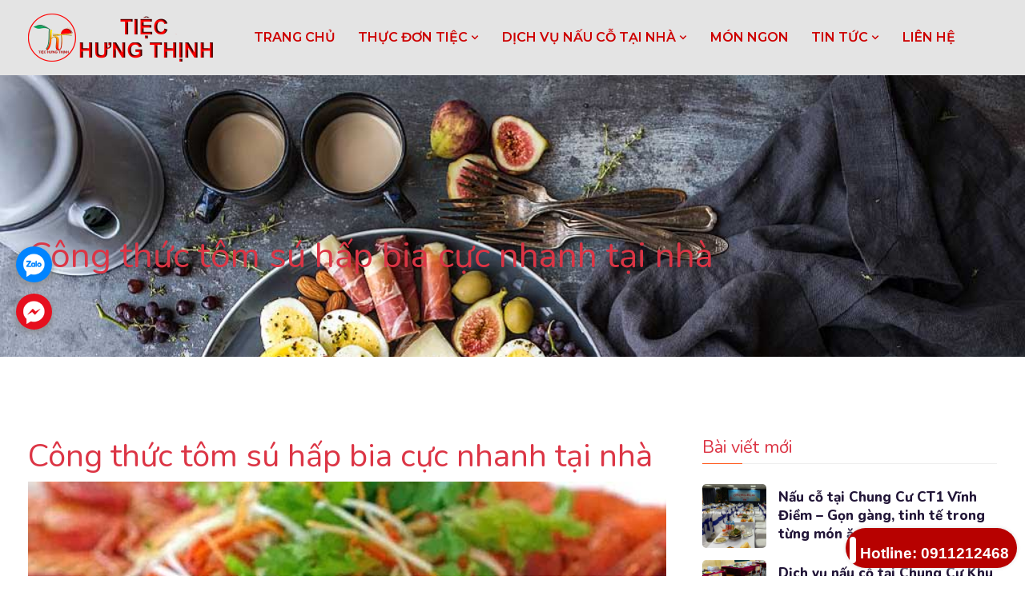

--- FILE ---
content_type: text/html; charset=utf-8
request_url: https://dichvunaucotainha.com/meo-hay-am-thuc/cong-thuc-tom-su-hap-bia-cuc-nhanh-tai-nha-post1056.html
body_size: 14442
content:


<!doctype html>
<html lang="vi">
<head><meta charset="utf-8" /><meta name="viewport" content="width=device-width, initial-scale=1, shrink-to-fit=no" /><link rel="stylesheet" href="/assets/css/bootstrap.min.css" /><link rel="stylesheet" href="/assets/css/animate.min.css" /><link rel="stylesheet" href="/assets/css/boxicons.min.css" /><link rel="stylesheet" href="/assets/css/flaticon.css" /><link rel="stylesheet" href="/assets/css/nice-select.min.css" /><link rel="stylesheet" href="/assets/css/rangeSlider.min.css" /><link rel="stylesheet" href="/assets/css/fancybox.min.css" /><link rel="stylesheet" href="/assets/css/meanmenu.min.css" /><link rel="stylesheet" href="/assets/css/owl.carousel.min.css" /><link rel="stylesheet" href="/assets/css/magnific-popup.min.css" /><link rel="stylesheet" href="/assets/css/style.css" /><link rel="stylesheet" href="/assets/css/responsive.css" /><title> Công thức tôm sú hấp bia cực nhanh tại nhà</title>
<meta name="description" content="NẤU CỖ HƯNG THỊNH chuyên: Cưới Hỏi, Tiệc tân gia, giỗ chạp, buffet, tiệc đặc sản. Hotline: 0911212468" />
<meta property="og:locale" content="vi_VN" />
<meta property="og:title" content=" Công thức tôm sú hấp bia cực nhanh tại nhà" />
<meta property="og:url" content="https://dichvunaucotainha.com/meo-hay-am-thuc/cong-thuc-tom-su-hap-bia-cuc-nhanh-tai-nha-post1056.html" />
<meta property="og:description" content="NẤU CỖ HƯNG THỊNH chuyên: Cưới Hỏi, Tiệc tân gia, giỗ chạp, buffet, tiệc đặc sản. Hotline: 0911212468" />
<meta property="og:image" content="https://dichvunaucotainha.com/files/media/202304/cong-thuc-tom-su-hap-bia-cuc-nhanh-tai-nha.jpg" />
<meta property="og:type" content="article" />
<link rel="shortcut icon" type="image/png" href="/files/logo-32x32.png" sizes="32x32" /><link rel="shortcut icon" type="image/png" href="/files/logo-48x48.png" sizes="48x48" /><link rel="shortcut icon" type="image/png" href="/files/logo-192x192.png" sizes="192x192" /><link rel="stylesheet" href="/assets/css/kfix.css" /><link href="/skin.css" rel="stylesheet" /><link rel="stylesheet" href="https://fonts.googleapis.com/css?family=Montserrat:300,400,500,600,700" />
<div id="fb-root"></div>
<script async defer crossorigin="anonymous" src="https://connect.facebook.net/vi_VN/sdk.js#xfbml=1&version=v17.0&appId=1392065481028247&autoLogAppEvents=1" nonce="XmnKYktH"></script>
<!-- Google tag (gtag.js) -->
<script async src="https://www.googletagmanager.com/gtag/js?id=G-R6B6M13HP2"></script>
<script>
  window.dataLayer = window.dataLayer || [];
  function gtag(){dataLayer.push(arguments);}
  gtag('js', new Date());

  gtag('config', 'G-R6B6M13HP2');
</script>
<meta name="ahrefs-site-verification" content="d4e61b7bdbd3a4e072cce7a4b5f34df2825bb572cbba8a09060f9f411cd4b33e">
<meta name="google-site-verification" content="5Z0HhZ6Csxx_bqnWSqC9dlK1bMgYLJfBUZjkfSbrc6A" />
<script src="https://analytics.ahrefs.com/analytics.js" data-key="iYhqmfUSV7eufF0oWr9Pkw" async></script>
<script src="https://analytics.ahrefs.com/analytics.js" data-key="5KqEWJGrTXMtet4DpO1AQA" async></script>

    <script type="text/javascript">
        function GetAllTime() {
            var d = new Date();
            return d.getHours() + '' + d.getMinutes() + '' + d.getSeconds() + '' + d.getMilliseconds();
        }
        var kverify = "EBAFB2F1BDB330485371825DA0DF5CDC";
    </script>
<title>

</title></head>
<body>
    <script type="application/ld+json">{"@context":"https://schema.org","@type":"Organization","@id":"https://dichvunaucotainha.com#organization","name":"Nấu cỗ tại nhà ở Hà Nội","description":"Dịch vụ Nấu Cỗ tại nhà Hưng Thịnh chuyên nấu cỗ tại nhà ở Hà Nội | Đặt cỗ tại nhà ở Hà Nội | Nấu cỗ Hà Nội | Đặt cỗ Hà Nội, Nấu cỗ giỗ, nấu cỗ liên hoan, đặt cỗ Tân Gia uy tín, giá rẻ số lượng từ 1 mâm - 0911 21 2468","url":"https://dichvunaucotainha.com","logo":{"@type":"ImageObject","url":"https://dichvunaucotainha.com/files/logo-200x200.png"}}</script>

    

<!-- Start Navbar Area -->
<div class="navbar-area navbar-style-two">
    <div class="tracer-responsive-nav">
        <div class="container">
            <div class="tracer-responsive-menu">
                <div class="logo">
                    <a href="https://dichvunaucotainha.com">
                        <img src="https://dichvunaucotainha.com/files/media/202305/dich-vu-nau-co-tai-nha-o-ha-noi.png" alt="Nấu cỗ Hưng Thịnh | Nấu cỗ tại nhà ở Hà Nội | Đặt cỗ tại nhà ở Hà Nội từ 1 mâm">
                    </a>
                </div>
            </div>
        </div>
    </div>

    <div class="tracer-nav">
        <div class="container">
            <nav class="navbar navbar-expand-md navbar-light">
                <a class="navbar-brand" href="https://dichvunaucotainha.com">
                    
                    <img src="https://dichvunaucotainha.com/files/media/202305/dich-vu-nau-co-tai-nha-o-ha-noi.png" alt="Nấu cỗ Hưng Thịnh | Nấu cỗ tại nhà ở Hà Nội | Đặt cỗ tại nhà ở Hà Nội từ 1 mâm">
                    
                </a>

                <div class="collapse navbar-collapse mean-menu">
                    <ul class="navbar-nav">
                        

<li class="nav-item"><a href="https://dichvunaucotainha.com/" class="nav-link">Trang chủ</a></li>

        <li id="mn-https-dichvunaucotainha-com-thuc-don-tiec" class="menu-1 nav-item">
            <a href="https://dichvunaucotainha.com/thuc-don-tiec" class="nav-link"  >
                THỰC ĐƠN TIỆC
                <i class='bx bx-chevron-down'></i>
            </a>
            
            <ul class="dropdown-menu"><li class="nav-item"><a class="nav-link" href="https://dichvunaucotainha.com/thuc-don-truyen-thong" title="">THỰC ĐƠN TRUYỀN THỐNG</a></li><li class="nav-item"><a class="nav-link" href="https://dichvunaucotainha.com/thuc-don-chuyen-mon" title="">THỰC ĐƠN CHUYÊN MÓN</a></li><li class="nav-item"><a class="nav-link" href="https://dichvunaucotainha.com/thuc-don-tiec-cao-cap" title="">THỰC ĐƠN TIỆC CAO CẤP</a></li><li class="nav-item"><a class="nav-link" href="https://dichvunaucotainha.com/thuc-don-buffet" title="">THỰC ĐƠN BUFFET <span class="caret"></span></a><ul class="dropdown-menu"><li class="nav-item"><a class="nav-link" href="https://dichvunaucotainha.com/thuc-don-buffet-200-nguoi" title="">Thực đơn buffet 200 người</a></li><li class="nav-item"><a class="nav-link" href="https://dichvunaucotainha.com/thuc-don-buffet-250-nguoi" title="">Thực đơn buffet 250 người</a></li><li class="nav-item"><a class="nav-link" href="https://dichvunaucotainha.com/thuc-don-buffet-300-nguoi" title="">Thực đơn buffet 300 người</a></li><li class="nav-item"><a class="nav-link" href="https://dichvunaucotainha.com/thuc-don-buffet-400-nguoi" title="">Thực đơn buffet 400 người</a></li></ul></li><li class="nav-item"><a class="nav-link" href="https://dichvunaucotainha.com/thuc-don-mam-10-nguoi" title="">THỰC ĐƠN MÂM 10 NGƯỜI</a></li><li class="nav-item"><a class="nav-link" href="https://dichvunaucotainha.com/thuc-don-tiec-cuoi" title="">THỰC ĐƠN TIỆC CƯỚI</a></li></ul>
        </li>
    
        <li id="mn-https-dichvunaucotainha-com-nau-co-tai-nha" class="menu-10 nav-item">
            <a href="https://dichvunaucotainha.com/nau-co-tai-nha" class="nav-link"  >
                DỊCH VỤ NẤU CỖ TẠI NHÀ
                <i class='bx bx-chevron-down'></i>
            </a>
            
            <ul class="dropdown-menu"><li class="nav-item"><a class="nav-link" href="https://dichvunaucotainha.com/dat-co-tai-nha" title="">ĐẶT CỖ TẠI NHÀ</a></li><li class="nav-item"><a class="nav-link" href="https://dichvunaucotainha.com/dat-tiec-tan-gia" title="">ĐẶT TIỆC TÂN GIA</a></li><li class="nav-item"><a class="nav-link" href="https://dichvunaucotainha.com/dich-vu-nau-co-tai-nha" title="">DỊCH VỤ NẤU CỖ TẠI NHÀ</a></li><li class="nav-item"><a class="nav-link" href="https://dichvunaucotainha.com/dat-co-gio-tai-nha" title="">ĐẶT CỖ GIỖ TẠI NHÀ</a></li><li class="nav-item"><a class="nav-link" href="https://dichvunaucotainha.com/dat-tiec-sinh-nhat-tai-nha" title="">ĐẶT TIỆC SINH NHẬT TẠI NHÀ</a></li><li class="nav-item"><a class="nav-link" href="https://dichvunaucotainha.com/dat-tiec-buffet-tai-nha" title="">ĐẶT TIỆC BUFFET TẠI NHÀ</a></li><li class="nav-item"><a class="nav-link" href="https://dichvunaucotainha.com/dat-tiec-bbq-tai-nha" title="">ĐẶT TIỆC BBQ TẠI NHÀ</a></li><li class="nav-item"><a class="nav-link" href="https://dichvunaucotainha.com/dat-co-cuoi-tai-nha" title="">ĐẶT CỖ CƯỚI TẠI NHÀ</a></li><li class="nav-item"><a class="nav-link" href="https://dichvunaucotainha.com/dat-tiec-lien-hoan-cong-ty" title="">ĐẶT TIỆC LIÊN HOAN CÔNG TY</a></li></ul>
        </li>
    
        <li id="mn-https-dichvunaucotainha-com-meo-hay-am-thuc" class="menu-11 nav-item">
            <a href="https://dichvunaucotainha.com/meo-hay-am-thuc" class="nav-link"  >
                MÓN NGON
                
            </a>
            
            
        </li>
    
        <li id="mn-https-dichvunaucotainha-com-tin-tuc" class="menu-6 nav-item">
            <a href="https://dichvunaucotainha.com/tin-tuc" class="nav-link"  >
                TIN TỨC
                <i class='bx bx-chevron-down'></i>
            </a>
            <ul class="dropdown-menu"><li class="nav-item"><a class="nav-link" href="https://dichvunaucotainha.com/tiec-tai-nha" title="">Tiệc tại nhà</a></li></ul>
            
        </li>
    
        <li id="mn-https-dichvunaucotainha-com-lien-he" class="menu-13 nav-item">
            <a href="https://dichvunaucotainha.com/lien-he" class="nav-link"  >
                LIÊN HỆ 
                
            </a>
            
            
        </li>
    

                    </ul>

                    <div class="others-option d-flex align-items-center">
                        
                        
                    </div>
                </div>
            </nav>
        </div>
    </div>
</div>
<!-- End Navbar Area -->

    



<div class="page-title-area item-bg3">
    <div class="container">
        <div class="page-title-content">
            <h2> Công thức tôm sú hấp bia cực nhanh tại nhà</h2>
        </div>
    </div>

    <div class="overlay"></div>
</div>

<script type="text/html" id="topbar">
    <div class="container">
        <div class="topbar-left">
            <ol class="breadcrumb" itemscope itemtype="http://schema.org/BreadcrumbList">
                <li class="crumb-active" itemprop="itemListElement" itemscope itemtype="http://schema.org/ListItem">
                    <a itemtype="http://schema.org/Thing" itemprop="item" href="https://dichvunaucotainha.com">
                        <span class="glyphicon glyphicon-home"></span>
                        <span class="hidden-lg hidden-md" itemprop="name">Trang chủ</span>
                    </a>
                    <meta itemprop="position" content="1" />
                </li>
                
                        <li class="crumb-link" itemprop="itemListElement" itemscope itemtype="http://schema.org/ListItem"><a itemtype="http://schema.org/Thing" itemprop="item" href="https://dichvunaucotainha.com/meo-hay-am-thuc"><span itemprop="name">MẸO HAY ẨM THỰC</span></a>
                            <meta itemprop="position" content="2" />
                        </li>
                    
                <li class="crumb-trail"> Công thức tôm sú hấp bia cực nhanh tại nhà</li>
            </ol>
        </div>
    </div>
</script>

<div id="content" class="page0 meo-hay-am-thuc meo-hay-am-thuc-detail blog-details-area ptb-100">
    <div class="container">
        <div class="row">
            <div class="col-lg-8 col-md-12">
                <div class="blog-details-desc">
                    <div>
                        

                                <article>
                                    <h1 class="mtn newsdetail-title"> Công thức tôm sú hấp bia cực nhanh tại nhà</h1>
                                    <div class="article-image">
                                        <img src="https://dichvunaucotainha.com/files/media/202304/cong-thuc-tom-su-hap-bia-cuc-nhanh-tai-nha.jpg" alt=" Công thức tôm sú hấp bia cực nhanh tại nhà" class="img-responsive newsdetail-images" />
                                    </div>
                                    <div class="article-content">
                                        <div class="entry-meta">
                                            <ul>
                                                <li>
                                                    <i class="bx bx-folder-open"></i>
                                                    <span>Thư mục</span>
                                                    <a href="https://dichvunaucotainha.com/meo-hay-am-thuc">MẸO HAY ẨM THỰC</a>
                                                </li>
                                                <li>
                                                    <i class="bx bx-group"></i>
                                                    <span>Lượt xem</span>
                                                    <a href="#">561</a>
                                                </li>
                                                <li>
                                                    <i class="bx bx-calendar"></i>
                                                    <span>Last Updated</span>
                                                    <a href="#">01/01/1900</a>
                                                </li>
                                            </ul>
                                        </div>

                                         <p>Tôm hấp bia là món ăn ngon, hấp dẫn thường xuyên xuất hiện trong những bàn tiệc hay bữa ăn gia đình hằng ngày. Cách làm món ăn này nhanh chóng, chỉ làm bạn mất khoảng 10 phút mà thôi.</p><p>Tôm hấp bia có hương vị cuốn hút người ăn từ vị ngọt tự nhiên hòa quyện cùng vị bia và sả. So với nhiều phương thức chế biến tôm khác như tôm xốt bơ tỏi, gỏi tôm, tôm chiên xù&#8230;, tôm hấp cùng bia có thành phần nguyên liệu dễ tìm, cách thực hiện đơn giản. Dưới đây <b><a href="https://www.dichvunaucotainha.com/2013/04/dich-vu-tiec-tai-nha-o-ha-noi.html">nấu cỗ tại nhà ở Hà Nội</a></b> sẽ hướng dẫn cách làm tôm hấp bia ngon đốn tim người thưởng thức.</p><p><a href="https://blogger.googleusercontent.com/img/a/AVvXsEi4nzE-67_D5ac9VdP_AMn5wE6CbVV7K9199mbgFDao5EGa47uwJLAVcA0iAT7rup-6W1G6xrBzABNoV2iEHvY3Zd2LyZYYcVWECNoxB39SXHRJi2ovdwDgF4jAvPaX46PDS0lFjEM_uAjUUvUAU6CMfVlpMyD7zPjnTr9JsLNHMcaJ9xlhVc1L29lYSw=s600" imageanchor="1" style="margin-left: 1em; margin-right: 1em;"><img src="https://blogger.googleusercontent.com/img/a/AVvXsEi4nzE-67_D5ac9VdP_AMn5wE6CbVV7K9199mbgFDao5EGa47uwJLAVcA0iAT7rup-6W1G6xrBzABNoV2iEHvY3Zd2LyZYYcVWECNoxB39SXHRJi2ovdwDgF4jAvPaX46PDS0lFjEM_uAjUUvUAU6CMfVlpMyD7zPjnTr9JsLNHMcaJ9xlhVc1L29lYSw=w640-h426" width="640" class="img-responsive img-fluid" alt="" /></a></p><p>Nguyên Liệu Làm Tôm Hấp Bia</p><p>&#8226;<span style="white-space: pre;"> </span>300g tôm sú</p><p>&#8226;<span style="white-space: pre;"> </span>5 củ sả</p><p>&#8226;<span style="white-space: pre;"> </span>1 lon bia</p><p>&#8226;<span style="white-space: pre;"> </span>1 chút muối tinh</p><p>&#8226;<span style="white-space: pre;"> </span>Các nguyên liệu ăn kèm: Cà chua chín, dưa leo, rau thơm.</p><p>Cách Làm Món Tôm Hấp Bia</p><p>Sơ Chế Nguyên Liệu</p><p>Đầu tiên, bạ rửa sơ tôm mua về bằng nước muối pha loãng để khử mùi tanh. Sau đó, bạn rửa lại nhiều lần với nước, để trên rổ cho thật ráo. Lúc này, bạn xóc tôm cùng với một ít muối tinh, để món ăn sẽ thêm đậm đà hơn.</p><p>Với sả, bạn bóc bỏ vỏ ngoài, rửa sạch, cắt thành từng khúc ngắn, đập dập.</p><p>Hấp Tôm</p><p>Tiếp đó, bạn cho bia vào trong nồi, đặt xửng hấp lên trên. Lúc này, bạn cho một lớp sả vào trong dụng cụ hấp, lớp tôm, thêm một ít sả lên trên và tiến hành hấp trong vòng khoảng 5 &#8211; 7 phút. Đây được xem là cách hấp tôm ngon nhất, đơn giản tại nhà được nhiều người áp dụng.</p><p>Trình Bày Và Thưởng Thức</p><p>Cuối cùng, bạn lấy tôm cho lên đĩa trang trí thêm một ít cà chua, dưa leo thái lát mỏng, rau thơm cho bắt mắt và tăng thêm hương vị khi thưởng thức tôm hấp bia sả.</p><p>Chúc các bạn ngon miệng!!!</p> <p></p> 
                                    </div>

                                    <div class="article-footer">
                                        <div class="article-tags">
                                            
                                        </div>
                                    </div>
                                </article>

                            
                        <div class="single-footer-widget mt10" id="newsshare">
                            <ul class="social-link">
                                
                                        <li><a class="d-block" href="https://www.facebook.com/sharer.php?u=https://dichvunaucotainha.com/meo-hay-am-thuc/cong-thuc-tom-su-hap-bia-cuc-nhanh-tai-nha-post1056.html" target="_blank"><i class="bx bxl-facebook"></i></a></li>
                                        <li><a class="d-block" href="https://twitter.com/intent/tweet?text= Công thức tôm sú hấp bia cực nhanh tại nhà&url=https://dichvunaucotainha.com/meo-hay-am-thuc/cong-thuc-tom-su-hap-bia-cuc-nhanh-tai-nha-post1056.html" target="_blank"><i class="bx bxl-twitter"></i></a></li>
                                        <li><a class="d-block" href="https://instagram.com/" target="_blank"><i class="bx bxl-instagram"></i></a></li>
                                        <li><a class="d-block" href="https://www.linkedin.com/sharing/share-offsite/?url=https://dichvunaucotainha.com/meo-hay-am-thuc/cong-thuc-tom-su-hap-bia-cuc-nhanh-tai-nha-post1056.html" target="_blank"><i class="bx bxl-linkedin"></i></a></li>
                                        <li><a class="d-block" href="https://www.youtube.com/" target="_blank"><i class="bx bxl-youtube"></i></a></li>
                                        <li><a class="d-block" href="https://mail.google.com/mail/u/0/?view=cm&fs=1&to&su= Công thức tôm sú hấp bia cực nhanh tại nhà&body=https://dichvunaucotainha.com/meo-hay-am-thuc/cong-thuc-tom-su-hap-bia-cuc-nhanh-tai-nha-post1056.html&ui=2&tf=1" target="_blank"><i class="bx bxl-google"></i></a></li>
                                    
                            </ul>
                        </div>

                    </div>
                </div>
            </div>
            <div class="col-lg-4 col-md-12">
                
<aside class="widget-area">
    <section class="widget widget_tracer_posts_thumb">
        <h3 class="widget-title">Bài viết mới</h3>
        
                <article class="item">
                    <a href="https://dichvunaucotainha.com/meo-hay-am-thuc/nau-co-tai-chung-cu-ct1-vinh-diem-gon-gang-tinh-te-trong-tung-mon-an-post2446.html" class="thumb">
                        <span class="fullimage cover" role="img" style="background-image: url('https://dichvunaucotainha.com/files/media/202512/x502213214f-cfb5-4429-a5df-07a6e8d630f5.jpeg')"></span>
                    </a>
                    <div class="info">
                        <time datetime="2025-12-21">21/12/2025</time>
                        <h4 class="title usmall"><a href="https://dichvunaucotainha.com/meo-hay-am-thuc/nau-co-tai-chung-cu-ct1-vinh-diem-gon-gang-tinh-te-trong-tung-mon-an-post2446.html">Nấu cỗ tại Chung Cư CT1 Vĩnh Điềm – Gọn gàng, tinh tế trong từng món ăn</a></h4>
                    </div>

                    <div class="clear"></div>
                </article>
            
                <article class="item">
                    <a href="https://dichvunaucotainha.com/meo-hay-am-thuc/dich-vu-nau-co-tai-chung-cu-khu-do-thi-ngoai-giao-doan-sang-trong-tien-loi-dung-chuan-post2445.html" class="thumb">
                        <span class="fullimage cover" role="img" style="background-image: url('https://dichvunaucotainha.com/files/media/202512/x50f23f0f16-6e7b-479b-80cc-41f3d5aa0027.jpeg')"></span>
                    </a>
                    <div class="info">
                        <time datetime="2025-12-20">20/12/2025</time>
                        <h4 class="title usmall"><a href="https://dichvunaucotainha.com/meo-hay-am-thuc/dich-vu-nau-co-tai-chung-cu-khu-do-thi-ngoai-giao-doan-sang-trong-tien-loi-dung-chuan-post2445.html">Dịch vụ nấu cỗ tại Chung Cư Khu đô thị Ngoại Giao Đoàn – Sang trọng, tiện lợi, đúng chuẩn</a></h4>
                    </div>

                    <div class="clear"></div>
                </article>
            
                <article class="item">
                    <a href="https://dichvunaucotainha.com/meo-hay-am-thuc/nau-co-tai-chung-cu-thang-long-victory-mang-am-thuc-viet-den-tung-can-ho-post2444.html" class="thumb">
                        <span class="fullimage cover" role="img" style="background-image: url('https://dichvunaucotainha.com/files/media/202512/x50c155b080-afce-4d64-a966-f5ff4de6d8b9.jpeg')"></span>
                    </a>
                    <div class="info">
                        <time datetime="2025-12-20">20/12/2025</time>
                        <h4 class="title usmall"><a href="https://dichvunaucotainha.com/meo-hay-am-thuc/nau-co-tai-chung-cu-thang-long-victory-mang-am-thuc-viet-den-tung-can-ho-post2444.html">Nấu cỗ tại Chung Cư Thăng Long Victory – Mang ẩm thực Việt đến từng căn hộ</a></h4>
                    </div>

                    <div class="clear"></div>
                </article>
            
                <article class="item">
                    <a href="https://dichvunaucotainha.com/meo-hay-am-thuc/dich-vu-nau-co-tai-chung-cu-pcc1-thanh-xuan-to-chuc-tiec-tai-gia-de-dang-tien-nghi-post2443.html" class="thumb">
                        <span class="fullimage cover" role="img" style="background-image: url('https://dichvunaucotainha.com/files/media/202512/x503048ff64-7125-427a-9458-03a1d93702ae.jpeg')"></span>
                    </a>
                    <div class="info">
                        <time datetime="2025-12-20">20/12/2025</time>
                        <h4 class="title usmall"><a href="https://dichvunaucotainha.com/meo-hay-am-thuc/dich-vu-nau-co-tai-chung-cu-pcc1-thanh-xuan-to-chuc-tiec-tai-gia-de-dang-tien-nghi-post2443.html">Dịch vụ nấu cỗ tại Chung Cư PCC1 Thanh Xuân – Tổ chức tiệc tại gia dễ dàng, tiện nghi</a></h4>
                    </div>

                    <div class="clear"></div>
                </article>
            
                <article class="item">
                    <a href="https://dichvunaucotainha.com/meo-hay-am-thuc/nau-co-tai-chung-cu-xuan-mai-complex-tiec-ngon-nhanh-chong-cho-cu-dan-ban-ron-post2442.html" class="thumb">
                        <span class="fullimage cover" role="img" style="background-image: url('https://dichvunaucotainha.com/files/media/202512/x507424c247-38dc-4c0b-b754-555132defc67.jpeg')"></span>
                    </a>
                    <div class="info">
                        <time datetime="2025-12-20">20/12/2025</time>
                        <h4 class="title usmall"><a href="https://dichvunaucotainha.com/meo-hay-am-thuc/nau-co-tai-chung-cu-xuan-mai-complex-tiec-ngon-nhanh-chong-cho-cu-dan-ban-ron-post2442.html">Nấu cỗ tại Chung Cư Xuân Mai Complex – Tiệc ngon, nhanh chóng cho cư dân bận rộn</a></h4>
                    </div>

                    <div class="clear"></div>
                </article>
            
                <article class="item">
                    <a href="https://dichvunaucotainha.com/meo-hay-am-thuc/dich-vu-nau-co-tai-chung-cu-the-sun-me-tri-dat-tiec-de-dang-phuc-vu-chuyen-nghiep-tai-can-ho-post2441.html" class="thumb">
                        <span class="fullimage cover" role="img" style="background-image: url('https://dichvunaucotainha.com/files/media/202512/x502d2f2014-740f-4a6a-a124-5bff1b443aa2.jpeg')"></span>
                    </a>
                    <div class="info">
                        <time datetime="2025-12-19">19/12/2025</time>
                        <h4 class="title usmall"><a href="https://dichvunaucotainha.com/meo-hay-am-thuc/dich-vu-nau-co-tai-chung-cu-the-sun-me-tri-dat-tiec-de-dang-phuc-vu-chuyen-nghiep-tai-can-ho-post2441.html">Dịch vụ nấu cỗ tại Chung Cư The Sun Mễ Trì – Đặt tiệc dễ dàng, phục vụ chuyên nghiệp tại căn hộ</a></h4>
                    </div>

                    <div class="clear"></div>
                </article>
            
                <article class="item">
                    <a href="https://dichvunaucotainha.com/meo-hay-am-thuc/nau-co-tai-chung-cu-the-legacy-phong-cach-am-thuc-dang-cap-cho-cu-dan-thuong-luu-post2440.html" class="thumb">
                        <span class="fullimage cover" role="img" style="background-image: url('https://dichvunaucotainha.com/files/media/202512/x508a20c34a-2b4b-4d32-9ae7-27a7cac03efa.jpeg')"></span>
                    </a>
                    <div class="info">
                        <time datetime="2025-12-19">19/12/2025</time>
                        <h4 class="title usmall"><a href="https://dichvunaucotainha.com/meo-hay-am-thuc/nau-co-tai-chung-cu-the-legacy-phong-cach-am-thuc-dang-cap-cho-cu-dan-thuong-luu-post2440.html">Nấu cỗ tại Chung Cư The Legacy – Phong cách ẩm thực đẳng cấp cho cư dân thượng lưu</a></h4>
                    </div>

                    <div class="clear"></div>
                </article>
            
                <article class="item">
                    <a href="https://dichvunaucotainha.com/meo-hay-am-thuc/dich-vu-nau-co-tai-chung-cu-the-park-home-tiec-tron-goi-phuc-vu-tan-noi-cho-cu-dan-hien-dai-post2439.html" class="thumb">
                        <span class="fullimage cover" role="img" style="background-image: url('https://dichvunaucotainha.com/files/media/202512/x50a74dbc60-942c-4fc3-b113-37a48c2cf1b5.jpeg')"></span>
                    </a>
                    <div class="info">
                        <time datetime="2025-12-19">19/12/2025</time>
                        <h4 class="title usmall"><a href="https://dichvunaucotainha.com/meo-hay-am-thuc/dich-vu-nau-co-tai-chung-cu-the-park-home-tiec-tron-goi-phuc-vu-tan-noi-cho-cu-dan-hien-dai-post2439.html">Dịch vụ nấu cỗ tại Chung Cư The Park Home – Tiệc trọn gói, phục vụ tận nơi cho cư dân hiện đại</a></h4>
                    </div>

                    <div class="clear"></div>
                </article>
            
                <article class="item">
                    <a href="https://dichvunaucotainha.com/meo-hay-am-thuc/nau-co-tai-chung-cu-the-nine-tiec-ngon-phuc-vu-chuyen-nghiep-tai-can-ho-cua-ban-post2438.html" class="thumb">
                        <span class="fullimage cover" role="img" style="background-image: url('https://dichvunaucotainha.com/files/media/202512/x507d8ff9fa-13ce-4ab2-afb8-2e48b1322004.jpeg')"></span>
                    </a>
                    <div class="info">
                        <time datetime="2025-12-18">18/12/2025</time>
                        <h4 class="title usmall"><a href="https://dichvunaucotainha.com/meo-hay-am-thuc/nau-co-tai-chung-cu-the-nine-tiec-ngon-phuc-vu-chuyen-nghiep-tai-can-ho-cua-ban-post2438.html">Nấu cỗ tại Chung Cư The Nine – Tiệc ngon, phục vụ chuyên nghiệp tại căn hộ của bạn</a></h4>
                    </div>

                    <div class="clear"></div>
                </article>
            
                <article class="item">
                    <a href="https://dichvunaucotainha.com/meo-hay-am-thuc/dich-vu-nau-co-tai-chung-cu-the-light-phong-cach-am-thuc-dang-cap-cho-cu-dan-thuong-luu-post2437.html" class="thumb">
                        <span class="fullimage cover" role="img" style="background-image: url('https://dichvunaucotainha.com/files/media/202512/x50c09de019-f723-4a84-be0c-52dec175bb69.jpeg')"></span>
                    </a>
                    <div class="info">
                        <time datetime="2025-12-18">18/12/2025</time>
                        <h4 class="title usmall"><a href="https://dichvunaucotainha.com/meo-hay-am-thuc/dich-vu-nau-co-tai-chung-cu-the-light-phong-cach-am-thuc-dang-cap-cho-cu-dan-thuong-luu-post2437.html">Dịch vụ nấu cỗ tại Chung Cư The Light – Phong cách ẩm thực đẳng cấp cho cư dân thượng lưu</a></h4>
                    </div>

                    <div class="clear"></div>
                </article>
            
                <article class="item">
                    <a href="https://dichvunaucotainha.com/meo-hay-am-thuc/nau-co-tai-chung-cu-the-emerald-tiec-tron-goi-tien-loi-cho-cu-dan-hien-dai-post2436.html" class="thumb">
                        <span class="fullimage cover" role="img" style="background-image: url('https://dichvunaucotainha.com/files/media/202512/x506bba90ec-f298-49f9-b282-0aef680f73fb.jpeg')"></span>
                    </a>
                    <div class="info">
                        <time datetime="2025-12-18">18/12/2025</time>
                        <h4 class="title usmall"><a href="https://dichvunaucotainha.com/meo-hay-am-thuc/nau-co-tai-chung-cu-the-emerald-tiec-tron-goi-tien-loi-cho-cu-dan-hien-dai-post2436.html">Nấu cỗ tại Chung Cư The Emerald – Tiệc trọn gói, tiện lợi cho cư dân hiện đại</a></h4>
                    </div>

                    <div class="clear"></div>
                </article>
            
                <article class="item">
                    <a href="https://dichvunaucotainha.com/meo-hay-am-thuc/dich-vu-nau-co-tai-chung-cu-the-sun-tiec-ngon-phuc-vu-tan-can-ho-sang-trong-post2435.html" class="thumb">
                        <span class="fullimage cover" role="img" style="background-image: url('https://dichvunaucotainha.com/files/media/202512/x5003b3656d-e6f0-4fc5-a073-c1d048efc6d1.jpeg')"></span>
                    </a>
                    <div class="info">
                        <time datetime="2025-12-17">17/12/2025</time>
                        <h4 class="title usmall"><a href="https://dichvunaucotainha.com/meo-hay-am-thuc/dich-vu-nau-co-tai-chung-cu-the-sun-tiec-ngon-phuc-vu-tan-can-ho-sang-trong-post2435.html">Dịch vụ nấu cỗ tại Chung Cư The Sun – Tiệc ngon, phục vụ tận căn hộ sang trọng</a></h4>
                    </div>

                    <div class="clear"></div>
                </article>
            
                <article class="item">
                    <a href="https://dichvunaucotainha.com/meo-hay-am-thuc/nau-co-tai-chung-cu-the-garden-hill-phong-cach-am-thuc-dang-cap-cho-cu-dan-thuong-luu-post2434.html" class="thumb">
                        <span class="fullimage cover" role="img" style="background-image: url('https://dichvunaucotainha.com/files/media/202512/x506702b32b-9b80-43e0-9079-cc487e5014ca.jpeg')"></span>
                    </a>
                    <div class="info">
                        <time datetime="2025-12-17">17/12/2025</time>
                        <h4 class="title usmall"><a href="https://dichvunaucotainha.com/meo-hay-am-thuc/nau-co-tai-chung-cu-the-garden-hill-phong-cach-am-thuc-dang-cap-cho-cu-dan-thuong-luu-post2434.html">Nấu cỗ tại Chung Cư The Garden Hill – Phong cách ẩm thực đẳng cấp cho cư dân thượng lưu</a></h4>
                    </div>

                    <div class="clear"></div>
                </article>
            
                <article class="item">
                    <a href="https://dichvunaucotainha.com/meo-hay-am-thuc/dich-vu-nau-co-tai-chung-cu-sunshine-palace-tiec-tron-goi-phuc-vu-tan-noi-cho-cu-dan-hien-dai-post2433.html" class="thumb">
                        <span class="fullimage cover" role="img" style="background-image: url('https://dichvunaucotainha.com/files/media/202512/x509f623c93-d20e-4af2-b85c-72087ebe0263.jpeg')"></span>
                    </a>
                    <div class="info">
                        <time datetime="2025-12-17">17/12/2025</time>
                        <h4 class="title usmall"><a href="https://dichvunaucotainha.com/meo-hay-am-thuc/dich-vu-nau-co-tai-chung-cu-sunshine-palace-tiec-tron-goi-phuc-vu-tan-noi-cho-cu-dan-hien-dai-post2433.html">Dịch vụ nấu cỗ tại Chung Cư Sunshine Palace – Tiệc trọn gói, phục vụ tận nơi cho cư dân hiện đại</a></h4>
                    </div>

                    <div class="clear"></div>
                </article>
            
                <article class="item">
                    <a href="https://dichvunaucotainha.com/meo-hay-am-thuc/nau-co-tai-chung-cu-the-golden-palm-tiec-ngon-phuc-vu-chuyen-nghiep-tai-can-ho-cua-ban-post2432.html" class="thumb">
                        <span class="fullimage cover" role="img" style="background-image: url('https://dichvunaucotainha.com/files/media/202512/x503bc28174-a97e-4cda-bc4e-a4e603488d1f.jpeg')"></span>
                    </a>
                    <div class="info">
                        <time datetime="2025-12-17">17/12/2025</time>
                        <h4 class="title usmall"><a href="https://dichvunaucotainha.com/meo-hay-am-thuc/nau-co-tai-chung-cu-the-golden-palm-tiec-ngon-phuc-vu-chuyen-nghiep-tai-can-ho-cua-ban-post2432.html">Nấu cỗ tại Chung Cư The Golden Palm – Tiệc ngon, phục vụ chuyên nghiệp tại căn hộ của bạn</a></h4>
                    </div>

                    <div class="clear"></div>
                </article>
            
    </section>

    <section class="widget widget_tag_cloud">
        <h3 class="widget-title">Tags</h3>

        <div class="tagcloud">
            
                    <a href="/tags/nau-co-hoang-quoc-viet-gia-re">Nấu cỗ Hoàng Quốc Việt giá rẻ</a>
                
                    <a href="/tags/nau-co-tai-nha-gan-nghia-tan">Nấu cỗ tại nhà gần Nghĩa Tân</a>
                
                    <a href="/tags/nau-co-khu-vuc-cau-giay">Nấu cỗ khu vực Cầu Giấy</a>
                
                    <a href="/tags/nau-co-ngon-tai-hoang-quoc-viet">Nấu cỗ ngon tại Hoàng Quốc Việt</a>
                
                    <a href="/tags/dat-co-tai-nha-hoang-quoc-viet">Đặt cỗ tại nhà Hoàng Quốc Việt</a>
                
                    <a href="/tags/dich-vu-nau-co-tai-nha-hoang-quoc-viet">Dịch vụ nấu cỗ tại nhà Hoàng Quốc Việt</a>
                
                    <a href="/tags/dich-vu-tiec-tai-hoai-duc">Dịch vụ tiệc tại Hoài Đức</a>
                
                    <a href="/tags/nau-co-gio-hoai-duc">Nấu cỗ giỗ Hoài Đức</a>
                
                    <a href="/tags/tiec-bbq-tai-nha">Tiệc BBQ tại nhà</a>
                
                    <a href="/tags/tiec-buffet-hoai-duc">Tiệc buffet Hoài Đức</a>
                

        </div>
    </section>

</aside>


            </div>
        </div>
        <div class="panel">
            <div>
                <h3>Bài viết cùng chuyên mục</h3>
                <div class="row">
                    
                            <div class="col-md-4 col-xs-6">
                                <div class="single-blog-post mb-30">
                                    <div class="post-image">
                                        <img src="https://dichvunaucotainha.com/files/media/202512/x502213214f-cfb5-4429-a5df-07a6e8d630f5.jpeg" alt="Ảnh Nấu cỗ tại Chung Cư CT1 Vĩnh Điềm – Gọn gàng, tinh tế trong từng món ăn">
                                        <a href="https://dichvunaucotainha.com/meo-hay-am-thuc/nau-co-tai-chung-cu-ct1-vinh-diem-gon-gang-tinh-te-trong-tung-mon-an-post2446.html" class="link-btn"></a>
                                    </div>

                                    <div class="post-content">
                                        <ul class="post-meta d-flex justify-content-between align-items-center">
                                            <li>
                                                <div class="post-author d-flex align-items-center">
                                                    <span>Admin</span>
                                                </div>
                                            </li>
                                            <li>
                                                <i class="flaticon-calendar"></i>21/12/2025
                                            </li>
                                        </ul>
                                        <h3><a href="https://dichvunaucotainha.com/meo-hay-am-thuc/nau-co-tai-chung-cu-ct1-vinh-diem-gon-gang-tinh-te-trong-tung-mon-an-post2446.html">Nấu cỗ tại Chung Cư CT1 Vĩnh Điềm – Gọn gàng, tinh tế trong từng món ăn</a></h3>
                                        <p>Khám phá dịch vụ nấu cỗ tại Chung Cư CT1 Vĩnh Điềm, nơi mang đến những bữa tiệc gọn gàng <span class="desc-more-2446 hide">và tinh tế. Với mỗi món ăn, chúng tôi cam kết chất lượng và hương vị đặc sắc, làm hài lòng mọi thực khách. </span><span class="link-more-2446"><a href="javascript:void(0)" class="link-more" data-id="2446">...</a></span></p>
                                        <a href="https://dichvunaucotainha.com/meo-hay-am-thuc/nau-co-tai-chung-cu-ct1-vinh-diem-gon-gang-tinh-te-trong-tung-mon-an-post2446.html" class="read-more-btn">Chi tiết <i class='bx bx-right-arrow-alt'></i></a>
                                    </div>
                                </div>
                            </div>
                        
                            <div class="col-md-4 col-xs-6">
                                <div class="single-blog-post mb-30">
                                    <div class="post-image">
                                        <img src="https://dichvunaucotainha.com/files/media/202512/x50f23f0f16-6e7b-479b-80cc-41f3d5aa0027.jpeg" alt="Ảnh Dịch vụ nấu cỗ tại Chung Cư Khu đô thị Ngoại Giao Đoàn – Sang trọng, tiện lợi, đúng chuẩn">
                                        <a href="https://dichvunaucotainha.com/meo-hay-am-thuc/dich-vu-nau-co-tai-chung-cu-khu-do-thi-ngoai-giao-doan-sang-trong-tien-loi-dung-chuan-post2445.html" class="link-btn"></a>
                                    </div>

                                    <div class="post-content">
                                        <ul class="post-meta d-flex justify-content-between align-items-center">
                                            <li>
                                                <div class="post-author d-flex align-items-center">
                                                    <span>Admin</span>
                                                </div>
                                            </li>
                                            <li>
                                                <i class="flaticon-calendar"></i>20/12/2025
                                            </li>
                                        </ul>
                                        <h3><a href="https://dichvunaucotainha.com/meo-hay-am-thuc/dich-vu-nau-co-tai-chung-cu-khu-do-thi-ngoai-giao-doan-sang-trong-tien-loi-dung-chuan-post2445.html">Dịch vụ nấu cỗ tại Chung Cư Khu đô thị Ngoại Giao Đoàn – Sang trọng, tiện lợi, đúng chuẩn</a></h3>
                                        <p>Khám phá dịch vụ nấu cỗ tại Chung Cư Khu đô thị Ngoại Giao Đoàn, mang đến trải nghiệm ẩm <span class="desc-more-2445 hide">thực sang trọng và tiện lợi ngay tại nhà bạn. Đảm bảo chất lượng và sự đúng chuẩn trong từng món ăn. </span><span class="link-more-2445"><a href="javascript:void(0)" class="link-more" data-id="2445">...</a></span></p>
                                        <a href="https://dichvunaucotainha.com/meo-hay-am-thuc/dich-vu-nau-co-tai-chung-cu-khu-do-thi-ngoai-giao-doan-sang-trong-tien-loi-dung-chuan-post2445.html" class="read-more-btn">Chi tiết <i class='bx bx-right-arrow-alt'></i></a>
                                    </div>
                                </div>
                            </div>
                        
                            <div class="col-md-4 col-xs-6">
                                <div class="single-blog-post mb-30">
                                    <div class="post-image">
                                        <img src="https://dichvunaucotainha.com/files/media/202512/x50c155b080-afce-4d64-a966-f5ff4de6d8b9.jpeg" alt="Ảnh Nấu cỗ tại Chung Cư Thăng Long Victory – Mang ẩm thực Việt đến từng căn hộ">
                                        <a href="https://dichvunaucotainha.com/meo-hay-am-thuc/nau-co-tai-chung-cu-thang-long-victory-mang-am-thuc-viet-den-tung-can-ho-post2444.html" class="link-btn"></a>
                                    </div>

                                    <div class="post-content">
                                        <ul class="post-meta d-flex justify-content-between align-items-center">
                                            <li>
                                                <div class="post-author d-flex align-items-center">
                                                    <span>Admin</span>
                                                </div>
                                            </li>
                                            <li>
                                                <i class="flaticon-calendar"></i>20/12/2025
                                            </li>
                                        </ul>
                                        <h3><a href="https://dichvunaucotainha.com/meo-hay-am-thuc/nau-co-tai-chung-cu-thang-long-victory-mang-am-thuc-viet-den-tung-can-ho-post2444.html">Nấu cỗ tại Chung Cư Thăng Long Victory – Mang ẩm thực Việt đến từng căn hộ</a></h3>
                                        <p>Khám phá dịch vụ nấu cỗ chuyên nghiệp tại Chung Cư Thăng Long Victory, mang hương vị ẩm thực Việt <span class="desc-more-2444 hide">đậm đà đến từng căn hộ. Trải nghiệm bữa tiệc hoàn hảo với các món ăn tinh tế, tiện lợi ngay tại nhà! </span><span class="link-more-2444"><a href="javascript:void(0)" class="link-more" data-id="2444">...</a></span></p>
                                        <a href="https://dichvunaucotainha.com/meo-hay-am-thuc/nau-co-tai-chung-cu-thang-long-victory-mang-am-thuc-viet-den-tung-can-ho-post2444.html" class="read-more-btn">Chi tiết <i class='bx bx-right-arrow-alt'></i></a>
                                    </div>
                                </div>
                            </div>
                        
                            <div class="col-md-4 col-xs-6">
                                <div class="single-blog-post mb-30">
                                    <div class="post-image">
                                        <img src="https://dichvunaucotainha.com/files/media/202512/x503048ff64-7125-427a-9458-03a1d93702ae.jpeg" alt="Ảnh Dịch vụ nấu cỗ tại Chung Cư PCC1 Thanh Xuân – Tổ chức tiệc tại gia dễ dàng, tiện nghi">
                                        <a href="https://dichvunaucotainha.com/meo-hay-am-thuc/dich-vu-nau-co-tai-chung-cu-pcc1-thanh-xuan-to-chuc-tiec-tai-gia-de-dang-tien-nghi-post2443.html" class="link-btn"></a>
                                    </div>

                                    <div class="post-content">
                                        <ul class="post-meta d-flex justify-content-between align-items-center">
                                            <li>
                                                <div class="post-author d-flex align-items-center">
                                                    <span>Admin</span>
                                                </div>
                                            </li>
                                            <li>
                                                <i class="flaticon-calendar"></i>20/12/2025
                                            </li>
                                        </ul>
                                        <h3><a href="https://dichvunaucotainha.com/meo-hay-am-thuc/dich-vu-nau-co-tai-chung-cu-pcc1-thanh-xuan-to-chuc-tiec-tai-gia-de-dang-tien-nghi-post2443.html">Dịch vụ nấu cỗ tại Chung Cư PCC1 Thanh Xuân – Tổ chức tiệc tại gia dễ dàng, tiện nghi</a></h3>
                                        <p>Khám phá dịch vụ nấu cỗ tại Chung Cư PCC1 Thanh Xuân giúp bạn tổ chức tiệc tại gia dễ <span class="desc-more-2443 hide">dàng và tiện nghi. Trải nghiệm ẩm thực tuyệt vời mà không cần lo chuẩn bị hay dọn dẹp. </span><span class="link-more-2443"><a href="javascript:void(0)" class="link-more" data-id="2443">...</a></span></p>
                                        <a href="https://dichvunaucotainha.com/meo-hay-am-thuc/dich-vu-nau-co-tai-chung-cu-pcc1-thanh-xuan-to-chuc-tiec-tai-gia-de-dang-tien-nghi-post2443.html" class="read-more-btn">Chi tiết <i class='bx bx-right-arrow-alt'></i></a>
                                    </div>
                                </div>
                            </div>
                        
                            <div class="col-md-4 col-xs-6">
                                <div class="single-blog-post mb-30">
                                    <div class="post-image">
                                        <img src="https://dichvunaucotainha.com/files/media/202512/x507424c247-38dc-4c0b-b754-555132defc67.jpeg" alt="Ảnh Nấu cỗ tại Chung Cư Xuân Mai Complex – Tiệc ngon, nhanh chóng cho cư dân bận rộn">
                                        <a href="https://dichvunaucotainha.com/meo-hay-am-thuc/nau-co-tai-chung-cu-xuan-mai-complex-tiec-ngon-nhanh-chong-cho-cu-dan-ban-ron-post2442.html" class="link-btn"></a>
                                    </div>

                                    <div class="post-content">
                                        <ul class="post-meta d-flex justify-content-between align-items-center">
                                            <li>
                                                <div class="post-author d-flex align-items-center">
                                                    <span>Admin</span>
                                                </div>
                                            </li>
                                            <li>
                                                <i class="flaticon-calendar"></i>20/12/2025
                                            </li>
                                        </ul>
                                        <h3><a href="https://dichvunaucotainha.com/meo-hay-am-thuc/nau-co-tai-chung-cu-xuan-mai-complex-tiec-ngon-nhanh-chong-cho-cu-dan-ban-ron-post2442.html">Nấu cỗ tại Chung Cư Xuân Mai Complex – Tiệc ngon, nhanh chóng cho cư dân bận rộn</a></h3>
                                        <p>Khám phá dịch vụ nấu cỗ tại Chung Cư Xuân Mai Complex, giải pháp hoàn hảo cho cư dân bận <span class="desc-more-2442 hide">rộn. Tiệc ngon, giao nhanh, giúp bạn tiết kiệm thời gian và thoải mái tận hưởng mỗi dịp lễ mà không cần lo lắng. </span><span class="link-more-2442"><a href="javascript:void(0)" class="link-more" data-id="2442">...</a></span></p>
                                        <a href="https://dichvunaucotainha.com/meo-hay-am-thuc/nau-co-tai-chung-cu-xuan-mai-complex-tiec-ngon-nhanh-chong-cho-cu-dan-ban-ron-post2442.html" class="read-more-btn">Chi tiết <i class='bx bx-right-arrow-alt'></i></a>
                                    </div>
                                </div>
                            </div>
                        
                            <div class="col-md-4 col-xs-6">
                                <div class="single-blog-post mb-30">
                                    <div class="post-image">
                                        <img src="https://dichvunaucotainha.com/files/media/202512/x502d2f2014-740f-4a6a-a124-5bff1b443aa2.jpeg" alt="Ảnh Dịch vụ nấu cỗ tại Chung Cư The Sun Mễ Trì – Đặt tiệc dễ dàng, phục vụ chuyên nghiệp tại căn hộ">
                                        <a href="https://dichvunaucotainha.com/meo-hay-am-thuc/dich-vu-nau-co-tai-chung-cu-the-sun-me-tri-dat-tiec-de-dang-phuc-vu-chuyen-nghiep-tai-can-ho-post2441.html" class="link-btn"></a>
                                    </div>

                                    <div class="post-content">
                                        <ul class="post-meta d-flex justify-content-between align-items-center">
                                            <li>
                                                <div class="post-author d-flex align-items-center">
                                                    <span>Admin</span>
                                                </div>
                                            </li>
                                            <li>
                                                <i class="flaticon-calendar"></i>19/12/2025
                                            </li>
                                        </ul>
                                        <h3><a href="https://dichvunaucotainha.com/meo-hay-am-thuc/dich-vu-nau-co-tai-chung-cu-the-sun-me-tri-dat-tiec-de-dang-phuc-vu-chuyen-nghiep-tai-can-ho-post2441.html">Dịch vụ nấu cỗ tại Chung Cư The Sun Mễ Trì – Đặt tiệc dễ dàng, phục vụ chuyên nghiệp tại căn hộ</a></h3>
                                        <p>Bạn đang tìm dịch vụ nấu cỗ tại Chung Cư The Sun Mễ Trì? Đặt tiệc nhanh chóng, tiện lợi <span class="desc-more-2441 hide">với đội ngũ phục vụ chuyên nghiệp ngay trong căn hộ. Trải nghiệm dịch vụ chất lượng cao ngay hôm nay! </span><span class="link-more-2441"><a href="javascript:void(0)" class="link-more" data-id="2441">...</a></span></p>
                                        <a href="https://dichvunaucotainha.com/meo-hay-am-thuc/dich-vu-nau-co-tai-chung-cu-the-sun-me-tri-dat-tiec-de-dang-phuc-vu-chuyen-nghiep-tai-can-ho-post2441.html" class="read-more-btn">Chi tiết <i class='bx bx-right-arrow-alt'></i></a>
                                    </div>
                                </div>
                            </div>
                        
                            <div class="col-md-4 col-xs-6">
                                <div class="single-blog-post mb-30">
                                    <div class="post-image">
                                        <img src="https://dichvunaucotainha.com/files/media/202512/x508a20c34a-2b4b-4d32-9ae7-27a7cac03efa.jpeg" alt="Ảnh Nấu cỗ tại Chung Cư The Legacy – Phong cách ẩm thực đẳng cấp cho cư dân thượng lưu">
                                        <a href="https://dichvunaucotainha.com/meo-hay-am-thuc/nau-co-tai-chung-cu-the-legacy-phong-cach-am-thuc-dang-cap-cho-cu-dan-thuong-luu-post2440.html" class="link-btn"></a>
                                    </div>

                                    <div class="post-content">
                                        <ul class="post-meta d-flex justify-content-between align-items-center">
                                            <li>
                                                <div class="post-author d-flex align-items-center">
                                                    <span>Admin</span>
                                                </div>
                                            </li>
                                            <li>
                                                <i class="flaticon-calendar"></i>19/12/2025
                                            </li>
                                        </ul>
                                        <h3><a href="https://dichvunaucotainha.com/meo-hay-am-thuc/nau-co-tai-chung-cu-the-legacy-phong-cach-am-thuc-dang-cap-cho-cu-dan-thuong-luu-post2440.html">Nấu cỗ tại Chung Cư The Legacy – Phong cách ẩm thực đẳng cấp cho cư dân thượng lưu</a></h3>
                                        <p>Khám phá dịch vụ nấu cỗ tại Chung Cư The Legacy, nơi biến mỗi bữa tiệc thành trải nghiệm ẩm <span class="desc-more-2440 hide">thực đẳng cấp. Được thiết kế riêng cho cư dân thượng lưu, chúng tôi cam kết mang đến hương vị tinh tế và sự hài lòng tối đa. </span><span class="link-more-2440"><a href="javascript:void(0)" class="link-more" data-id="2440">...</a></span></p>
                                        <a href="https://dichvunaucotainha.com/meo-hay-am-thuc/nau-co-tai-chung-cu-the-legacy-phong-cach-am-thuc-dang-cap-cho-cu-dan-thuong-luu-post2440.html" class="read-more-btn">Chi tiết <i class='bx bx-right-arrow-alt'></i></a>
                                    </div>
                                </div>
                            </div>
                        
                            <div class="col-md-4 col-xs-6">
                                <div class="single-blog-post mb-30">
                                    <div class="post-image">
                                        <img src="https://dichvunaucotainha.com/files/media/202512/x50a74dbc60-942c-4fc3-b113-37a48c2cf1b5.jpeg" alt="Ảnh Dịch vụ nấu cỗ tại Chung Cư The Park Home – Tiệc trọn gói, phục vụ tận nơi cho cư dân hiện đại">
                                        <a href="https://dichvunaucotainha.com/meo-hay-am-thuc/dich-vu-nau-co-tai-chung-cu-the-park-home-tiec-tron-goi-phuc-vu-tan-noi-cho-cu-dan-hien-dai-post2439.html" class="link-btn"></a>
                                    </div>

                                    <div class="post-content">
                                        <ul class="post-meta d-flex justify-content-between align-items-center">
                                            <li>
                                                <div class="post-author d-flex align-items-center">
                                                    <span>Admin</span>
                                                </div>
                                            </li>
                                            <li>
                                                <i class="flaticon-calendar"></i>19/12/2025
                                            </li>
                                        </ul>
                                        <h3><a href="https://dichvunaucotainha.com/meo-hay-am-thuc/dich-vu-nau-co-tai-chung-cu-the-park-home-tiec-tron-goi-phuc-vu-tan-noi-cho-cu-dan-hien-dai-post2439.html">Dịch vụ nấu cỗ tại Chung Cư The Park Home – Tiệc trọn gói, phục vụ tận nơi cho cư dân hiện đại</a></h3>
                                        <p>"Dịch vụ nấu cỗ tại Chung Cư The Park Home mang đến trải nghiệm tiệc trọn gói chất lượng, phục <span class="desc-more-2439 hide">vụ tận nơi cho cư dân hiện đại. Đáp ứng mọi nhu cầu ẩm thực, giúp bữa tiệc của bạn thêm trọn vẹn và tinh tế." </span><span class="link-more-2439"><a href="javascript:void(0)" class="link-more" data-id="2439">...</a></span></p>
                                        <a href="https://dichvunaucotainha.com/meo-hay-am-thuc/dich-vu-nau-co-tai-chung-cu-the-park-home-tiec-tron-goi-phuc-vu-tan-noi-cho-cu-dan-hien-dai-post2439.html" class="read-more-btn">Chi tiết <i class='bx bx-right-arrow-alt'></i></a>
                                    </div>
                                </div>
                            </div>
                        
                            <div class="col-md-4 col-xs-6">
                                <div class="single-blog-post mb-30">
                                    <div class="post-image">
                                        <img src="https://dichvunaucotainha.com/files/media/202512/x507d8ff9fa-13ce-4ab2-afb8-2e48b1322004.jpeg" alt="Ảnh Nấu cỗ tại Chung Cư The Nine – Tiệc ngon, phục vụ chuyên nghiệp tại căn hộ của bạn">
                                        <a href="https://dichvunaucotainha.com/meo-hay-am-thuc/nau-co-tai-chung-cu-the-nine-tiec-ngon-phuc-vu-chuyen-nghiep-tai-can-ho-cua-ban-post2438.html" class="link-btn"></a>
                                    </div>

                                    <div class="post-content">
                                        <ul class="post-meta d-flex justify-content-between align-items-center">
                                            <li>
                                                <div class="post-author d-flex align-items-center">
                                                    <span>Admin</span>
                                                </div>
                                            </li>
                                            <li>
                                                <i class="flaticon-calendar"></i>18/12/2025
                                            </li>
                                        </ul>
                                        <h3><a href="https://dichvunaucotainha.com/meo-hay-am-thuc/nau-co-tai-chung-cu-the-nine-tiec-ngon-phuc-vu-chuyen-nghiep-tai-can-ho-cua-ban-post2438.html">Nấu cỗ tại Chung Cư The Nine – Tiệc ngon, phục vụ chuyên nghiệp tại căn hộ của bạn</a></h3>
                                        <p>Khám phá dịch vụ nấu cỗ tại Chung Cư The Nine với món ngon đa dạng và phục vụ chuyên <span class="desc-more-2438 hide">nghiệp. Biến căn hộ của bạn thành không gian ẩm thực độc đáo, mang lại trải nghiệm tiệc tùng hoàn hảo và tiện lợi. </span><span class="link-more-2438"><a href="javascript:void(0)" class="link-more" data-id="2438">...</a></span></p>
                                        <a href="https://dichvunaucotainha.com/meo-hay-am-thuc/nau-co-tai-chung-cu-the-nine-tiec-ngon-phuc-vu-chuyen-nghiep-tai-can-ho-cua-ban-post2438.html" class="read-more-btn">Chi tiết <i class='bx bx-right-arrow-alt'></i></a>
                                    </div>
                                </div>
                            </div>
                        
                            <div class="col-md-4 col-xs-6">
                                <div class="single-blog-post mb-30">
                                    <div class="post-image">
                                        <img src="https://dichvunaucotainha.com/files/media/202512/x50c09de019-f723-4a84-be0c-52dec175bb69.jpeg" alt="Ảnh Dịch vụ nấu cỗ tại Chung Cư The Light – Phong cách ẩm thực đẳng cấp cho cư dân thượng lưu">
                                        <a href="https://dichvunaucotainha.com/meo-hay-am-thuc/dich-vu-nau-co-tai-chung-cu-the-light-phong-cach-am-thuc-dang-cap-cho-cu-dan-thuong-luu-post2437.html" class="link-btn"></a>
                                    </div>

                                    <div class="post-content">
                                        <ul class="post-meta d-flex justify-content-between align-items-center">
                                            <li>
                                                <div class="post-author d-flex align-items-center">
                                                    <span>Admin</span>
                                                </div>
                                            </li>
                                            <li>
                                                <i class="flaticon-calendar"></i>18/12/2025
                                            </li>
                                        </ul>
                                        <h3><a href="https://dichvunaucotainha.com/meo-hay-am-thuc/dich-vu-nau-co-tai-chung-cu-the-light-phong-cach-am-thuc-dang-cap-cho-cu-dan-thuong-luu-post2437.html">Dịch vụ nấu cỗ tại Chung Cư The Light – Phong cách ẩm thực đẳng cấp cho cư dân thượng lưu</a></h3>
                                        <p>Khám phá dịch vụ nấu cỗ tại Chung Cư The Light, nơi mang đến trải nghiệm ẩm thực đẳng cấp <span class="desc-more-2437 hide">cho cư dân thượng lưu. Chúng tôi cam kết chất lượng và phong cách, đáp ứng mọi nhu cầu của khách hàng khó tính nhất. </span><span class="link-more-2437"><a href="javascript:void(0)" class="link-more" data-id="2437">...</a></span></p>
                                        <a href="https://dichvunaucotainha.com/meo-hay-am-thuc/dich-vu-nau-co-tai-chung-cu-the-light-phong-cach-am-thuc-dang-cap-cho-cu-dan-thuong-luu-post2437.html" class="read-more-btn">Chi tiết <i class='bx bx-right-arrow-alt'></i></a>
                                    </div>
                                </div>
                            </div>
                        
                            <div class="col-md-4 col-xs-6">
                                <div class="single-blog-post mb-30">
                                    <div class="post-image">
                                        <img src="https://dichvunaucotainha.com/files/media/202512/x506bba90ec-f298-49f9-b282-0aef680f73fb.jpeg" alt="Ảnh Nấu cỗ tại Chung Cư The Emerald – Tiệc trọn gói, tiện lợi cho cư dân hiện đại">
                                        <a href="https://dichvunaucotainha.com/meo-hay-am-thuc/nau-co-tai-chung-cu-the-emerald-tiec-tron-goi-tien-loi-cho-cu-dan-hien-dai-post2436.html" class="link-btn"></a>
                                    </div>

                                    <div class="post-content">
                                        <ul class="post-meta d-flex justify-content-between align-items-center">
                                            <li>
                                                <div class="post-author d-flex align-items-center">
                                                    <span>Admin</span>
                                                </div>
                                            </li>
                                            <li>
                                                <i class="flaticon-calendar"></i>18/12/2025
                                            </li>
                                        </ul>
                                        <h3><a href="https://dichvunaucotainha.com/meo-hay-am-thuc/nau-co-tai-chung-cu-the-emerald-tiec-tron-goi-tien-loi-cho-cu-dan-hien-dai-post2436.html">Nấu cỗ tại Chung Cư The Emerald – Tiệc trọn gói, tiện lợi cho cư dân hiện đại</a></h3>
                                        <p>Khám phá dịch vụ nấu cỗ tại Chung Cư The Emerald, mang đến những bữa tiệc trọn gói tiện lợi <span class="desc-more-2436 hide">và hiện đại. Cư dân sẽ tận hưởng sự tiết kiệm thời gian và công sức mà vẫn có bữa ăn ngon miệng, đẳng cấp. </span><span class="link-more-2436"><a href="javascript:void(0)" class="link-more" data-id="2436">...</a></span></p>
                                        <a href="https://dichvunaucotainha.com/meo-hay-am-thuc/nau-co-tai-chung-cu-the-emerald-tiec-tron-goi-tien-loi-cho-cu-dan-hien-dai-post2436.html" class="read-more-btn">Chi tiết <i class='bx bx-right-arrow-alt'></i></a>
                                    </div>
                                </div>
                            </div>
                        
                            <div class="col-md-4 col-xs-6">
                                <div class="single-blog-post mb-30">
                                    <div class="post-image">
                                        <img src="https://dichvunaucotainha.com/files/media/202512/x5003b3656d-e6f0-4fc5-a073-c1d048efc6d1.jpeg" alt="Ảnh Dịch vụ nấu cỗ tại Chung Cư The Sun – Tiệc ngon, phục vụ tận căn hộ sang trọng">
                                        <a href="https://dichvunaucotainha.com/meo-hay-am-thuc/dich-vu-nau-co-tai-chung-cu-the-sun-tiec-ngon-phuc-vu-tan-can-ho-sang-trong-post2435.html" class="link-btn"></a>
                                    </div>

                                    <div class="post-content">
                                        <ul class="post-meta d-flex justify-content-between align-items-center">
                                            <li>
                                                <div class="post-author d-flex align-items-center">
                                                    <span>Admin</span>
                                                </div>
                                            </li>
                                            <li>
                                                <i class="flaticon-calendar"></i>17/12/2025
                                            </li>
                                        </ul>
                                        <h3><a href="https://dichvunaucotainha.com/meo-hay-am-thuc/dich-vu-nau-co-tai-chung-cu-the-sun-tiec-ngon-phuc-vu-tan-can-ho-sang-trong-post2435.html">Dịch vụ nấu cỗ tại Chung Cư The Sun – Tiệc ngon, phục vụ tận căn hộ sang trọng</a></h3>
                                        <p>Khám phá dịch vụ nấu cỗ tại Chung Cư The Sun mang đến tiệc ngon tại căn hộ sang trọng. <span class="desc-more-2435 hide">Chúng tôi chú trọng chất lượng món ăn và phục vụ chuyên nghiệp, đảm bảo sự hài lòng cho mọi bữa tiệc của bạn. </span><span class="link-more-2435"><a href="javascript:void(0)" class="link-more" data-id="2435">...</a></span></p>
                                        <a href="https://dichvunaucotainha.com/meo-hay-am-thuc/dich-vu-nau-co-tai-chung-cu-the-sun-tiec-ngon-phuc-vu-tan-can-ho-sang-trong-post2435.html" class="read-more-btn">Chi tiết <i class='bx bx-right-arrow-alt'></i></a>
                                    </div>
                                </div>
                            </div>
                        
                </div>
            </div>
        </div>
    </div>
</div>



    

<footer class="footer-area bg-color" itemscope itemtype="https://schema.org/WPFooter">
    <div class="container">
        <div class="row">
            
<div class="col-md-6">
    <div class="single-footer-widget mb-30">
        

<section id="page12" class="page12">
    
                        <p><span style="display: none;">&nbsp;</span><br>
<big><span class="arial"><span class="fs22">Hệ Thống Cơ Sở Nấu Cỗ Hưng Thịnh</span></span></big><span class="fs30"></span></p>

<p>- CS1: 29/87 Phú Đô, Mỹ Đình, Từ Liêm, Hà Nội<br>
- CS2: Tầng 4 Tòa nhà bưu điện, Nguyễn Cảnh Dị, Hoàng Mai, Hà Nội<br>
- CS3: LK 4- KĐT Mơi Đường 32, Hoài Đức, Hà Nội<br>
- CS4: Số 5/18 Ngọc Lâm, Long Biên, Hà Nội<br>
- CS5: Ỷ Lan, Dương Nội, Hà Đông<br>
- CS6 : TT Quốc Oai, Quốc Oai, Hà Nội<br>
- CS7: Làng Quốc Tế Thăng Long, Cầu Giấy, Hà Nội<br>
- CS8: Số 28 Như Quỳnh, Văn Lâm, Hưng Yên</p>

<p>- Cs9: 12/178 Tây Sơn, Đống Đa, Hà Nội</p>

<p>SĐT liên hệ: 0911 21 2468 ( zalo/viber/whatsapp)</p>

<p>Email: tiechungthinh@gmail.com</p>

<p><span style="display: none;">&nbsp;</span>&nbsp;</p>

    
</section>


    </div>
</div>

<div class="col-md-6">
    <div class="single-footer-widget mb-30">
        <div class="fb-page" data-href="https://www.facebook.com/tiechungthinh" data-tabs="timeline" data-width="" data-height="" data-small-header="true" data-adapt-container-width="true" data-hide-cover="false" data-show-facepile="true"><blockquote cite="https://www.facebook.com/tiechungthinh" class="fb-xfbml-parse-ignore"><a href="https://www.facebook.com/tiechungthinh">Tiệc Hưng Thịnh</a></blockquote></div>

    </div>
</div>

        </div>
    </div>
    <div class="footer-bottom-area">
        <div class="container">
            <div class="row align-items-center">
                <div class="col-lg-6 col-md-6">
                    <p>Copyright © Nấu cỗ Hưng Thịnh | Nấu cỗ tại nhà ở Hà Nội | Đặt cỗ tại nhà ở Hà Nội từ 1 mâm. All Rights Reserved</p>
                </div>

                <div class="col-lg-6 col-md-6">
                </div>
            </div>
        </div>
    </div>
    <div class="footer-map">
        <img src="/assets/img/footer-map.png" alt="image">
    </div>
</footer>


    <div class="go-top"><i class="flaticon-up"></i></div>

    <script src="/assets/js/jquery.min.js"></script>
    <script src="/assets/js/popper.min.js"></script>
    <script src="/assets/js/bootstrap.min.js"></script>
    <script src="/assets/js/owl.carousel.min.js"></script>
    <script src="/assets/js/magnific-popup.min.js"></script>
    <script src="/assets/js/tilt.jquery.min.js"></script>
    <script src="/assets/js/meanmenu.min.js"></script>
    <script src="/assets/js/nice-select.min.js"></script>
    <script src="/assets/js/rangeSlider.min.js"></script>
    <script src="/assets/js/sticky-sidebar.min.js"></script>
    <script src="/assets/js/fancybox.min.js"></script>
    <script src="/assets/js/isotope.pkgd.min.js"></script>
    <script src="/assets/js/TweenMax.min.js"></script>
    <script src="/assets/js/ScrollMagic.min.js"></script>
    <script src="/assets/js/animation.gsap.min.js"></script>
    <script src="/assets/js/debug.addIndicators.min.js"></script>
    <script src="/assets/js/wow.min.js"></script>
    <script src="/assets/js/form-validator.min.js"></script>
    <script src="/assets/js/contact-form-script.js"></script>
    <script src="/assets/js/ajaxchimp.min.js"></script>
    <script src="/assets/js/kmain.js"></script>

    <a class="btn-call-now" href="tel:0911212468"><em class="fa fa-phone">&nbsp;</em><span>Hotline: 0911212468</span></a>


<script type="text/javascript">
$('.banner-item-content a').html('<i class="flaticon-right"></i>Liên hệ đặt tiệc');
</script>

<div class="view-sms-messenger style-for-position-cl">

	<div class="phonering-alo-zalo">
		<a href="https://zalo.me/0911212468" target="_blank" rel="nofollow" class="view-phonering-zalo-event">.</a>
	</div> 
	<div class="phonering-alo-messenger">
      <a href="https://www.facebook.com/naucohungthinh/" target="_blank" rel="nofollow" class="view-phonering-messenger-event">.</a>
	</div>
</div>

<script type="text/javascript">
$('.banner-item-content a').html('<i class="flaticon-right"></i>Liên hệ tư vấn');
</script>
</body>
</html>
